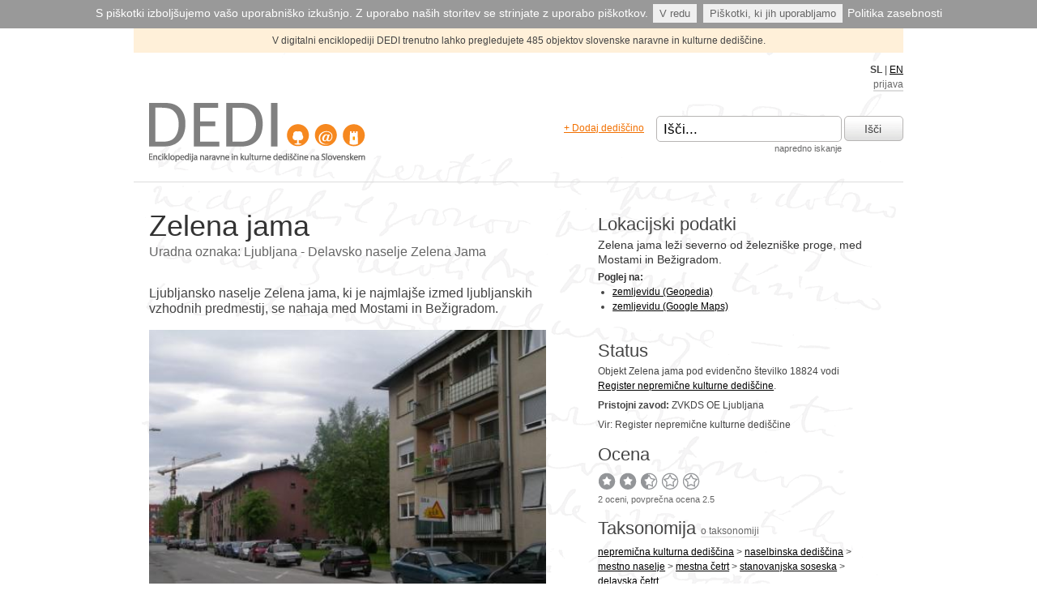

--- FILE ---
content_type: text/html;charset=utf-8
request_url: http://dedi.si/dediscina/235-zelena-jama
body_size: 10025
content:
<!DOCTYPE html PUBLIC "-//W3C//DTD XHTML 1.0 Transitional//EN" "http://www.w3.org/TR/xhtml1/DTD/xhtml1-transitional.dtd">
<html xmlns='http://www.w3.org/1999/xhtml'>
<head>
<meta content='text/html; charset=utf-8' http-equiv='Content-Type' />
<meta content='Digitalna enciklopedija slovenske naravne in kulturne dediščine.' name='description' />
<meta content='dediščina,naravna dediščina,kulturna dediščina,enciklopedija' name='keywords' />
<meta content='width=device-width, initial-scale=1.0' name='viewport' />
<link href='/favicon.ico' rel='shortcut icon' type='image/vnd.microsoft.icon' />
<link href='http://dedi.si/opensearch.xml' rel='search' title='DEDI' type='application/opensearchdescription+xml' />
<link href="http://dedi.si/stylesheets/compiled/screen.css?1556002381" media="screen, projection" rel="stylesheet" type="text/css" />
<link href="http://dedi.si/stylesheets/compiled/print.css?1544163641" media="print" rel="stylesheet" type="text/css" />
<!--[if lt IE 8]>
<link href="http://dedi.si/stylesheets/compiled/ie.css?1544163641" media="screen, projection" rel="stylesheet" type="text/css" />
<![endif]-->
<!--[if lte IE 6]>
<link href="http://dedi.si/stylesheets/compiled/ie6.css?1544163641" media="screen, projection" rel="stylesheet" type="text/css" />
<![endif]-->

<link href="http://dedi.si/kanali/komentarji?dediscina_id=235" rel="alternate" title="DEDI - Zelena jama - komentarji" type="application/atom+xml" />

<link rel='canonical' href='http://dedi.si/dediscina/235-zelena-jama' />
<script type='text/javascript'>
  //<![CDATA[
    var url_root = 'http://dedi.si';
  //]]>
</script>

<script src="http://ajax.googleapis.com/ajax/libs/jquery/1.9.0/jquery.min.js" type="text/javascript"></script>
<script type='text/javascript'>
  //<![CDATA[
    var jquery19 = $.noConflict(true);
  //]]>
</script>
<script src="http://ajax.googleapis.com/ajax/libs/jquery/1.3.2/jquery.min.js" type="text/javascript"></script>
<script src="https://storage.googleapis.com/google-code-archive-downloads/v2/code.google.com/forcdn/jquery.tools_1.1.2.js" type="text/javascript"></script>
<script src="http://dedi.si/assets/common.js?1553587122" type="text/javascript"></script>
<script src="http://dedi.si/assets/i18n.js?1546596812" type="text/javascript"></script>
<script src="http://dedi.si/assets/translations.js?1563860713" type="text/javascript"></script>
<script type='text/javascript'>
  //<![CDATA[
    I18n.defaultLocale = 'sl';
    I18n.locale = 'sl';
    I18n.fallbacks = true;
  //]]>
</script>

<script src="http://dedi.si/javascripts/application.addthis.js?1553684845" type="text/javascript"></script>
<script src="http://dedi.si/assets/dediscina_show.js?1563859641" type="text/javascript"></script>

<script type='text/javascript'>
  //<![CDATA[
    var _gaq = _gaq || [];
    _gaq.push(['_setAccount', 'UA-12849510-2']);
    _gaq.push(['_trackPageview']);
    (function() {
      var ga = document.createElement('script'); ga.type = 'text/javascript'; ga.async = true;
      ga.src = ('https:' == document.location.protocol ? 'https://ssl' : 'http://www') + '.google-analytics.com/ga.js';
      var s = document.getElementsByTagName('script')[0]; s.parentNode.insertBefore(ga, s);
    })();
  //]]>
</script>
<title>
Zelena jama - DEDI
</title>
</head>
<body>
<style type='text/css'>
.tab > fieldset {
  margin-top: 0 !important; }

.tabs {
  background: #f3f3f3;
  overflow: hidden; }

.tabs.with-big-padding {
  padding: 3px 0 0 26% !important; }

.tabs li {
  float: left;
  display: inline;
  font-size: 12px;
  padding: 4px 16px !important; }

.tabs li.selected {
  background: #fff;
  font-weight: bold; }

.tabs li.selected a {
  text-decoration: none; }

.tab:not(.selected) {
  clear: both;
  display: none; }
</style>
<style type='text/css'>
.ac_input-small {
  float: left !important;
  width: 17% !important; }

.ac_input-small:not(.first) {
  margin-left: 1.1% !important; }

.ac_input-small.second-row {
  margin-top: 5px !important; }
</style>
<style type='text/css'>
#kuki-opozorilo, #kuki-opozorilo a, #kuki-pojasnilo, #kuki-pojasnilo p, #kuki-pojasnilo span, #kuki-pojasnilo li, #kuki-pojasnilo ul, #kuki-pojasnilo a {
  margin: 0;
  padding: 0; }

#kuki-opozorilo {
  display: none;
  width: 100%;
  background: #999;
  color: white;
  font-size: 14px;
  font-family: Tahoma, Arial, sans-serif;
  padding: 7px 0 9px 0;
  text-align: center;
  text-shadow: none;
  line-height: 19px; }

#kuki-opozorilo a {
  text-decoration: none;
  cursor: pointer;
  color: white; }

#kuki-opozorilo a.kuki-gumb-se-vec:hover {
  text-decoration: underline;
  color: white;
  background: none; }

#kuki-opozorilo .kuki-gumb-ok, #kuki-opozorilo .kuki-gumb-vec {
  font-size: 13px;
  display: block-inline;
  padding: 4px 8px;
  margin: 0 2px;
  background: #efefef;
  color: #666; }

#kuki-opozorilo .kuki-gumb-ok:hover, #kuki-opozorilo .kuki-gumb-vec:hover {
  color: #333;
  text-decoration: none; }

#kuki-pojasnilo {
  display: none;
  width: 100%;
  background: #efefef;
  color: #333;
  font-size: 14px;
  font-family: Tahoma, Arial, sans-serif;
  padding: 10px;
  position: relative; }

#kuki-pojasnilo ul {
  width: 50%;
  text-align: left;
  margin: 0 25%;
  display: block;
  list-style-type: disc; }

#kuki-pojasnilo ul p {
  color: #737373;
  font-size: 14px; }

#kuki-pojasnilo ul li {
  margin: 8px 0 0 25px;
  background: 0;
  list-style-position: outside;
  display: list-item; }
</style>
<script type='text/javascript'>
  //<![CDATA[
    function getCookieValue(key)
    {
        currentcookie = document.cookie;
        if (currentcookie.length > 0)
        {
            firstidx = currentcookie.indexOf(key + "=");
            if (firstidx != -1)
            {
                firstidx = firstidx + key.length + 1;
                lastidx = currentcookie.indexOf(";",firstidx);
                if (lastidx == -1)
                {
                    lastidx = currentcookie.length;
                }
                return unescape(currentcookie.substring(firstidx, lastidx));
            }
        }
        return "";
    }       
        
    jQuery(document).ready(function() {
        
        if (getCookieValue("cookie-policy-persist-warning") != 'false') 
        {              
          jQuery("#kuki-opozorilo").show()
        
          jQuery("#kuki-opozorilo .kuki-gumb-vec").click(function() {
            jQuery("#kuki-pojasnilo").slideToggle('slow');
          });
          
          jQuery("#kuki-opozorilo .kuki-gumb-ok").click(function() {
            var time = new Date();
            time.setMonth(time.getMonth() + 1000);                                
            document.cookie="cookie-policy-persist-warning=false;path=/;" + "expires=" + time.toGMTString();
            jQuery("#kuki-opozorilo").slideUp('slow');
            jQuery("#kuki-pojasnilo").slideUp('slow');
          });
        }
        
    });
  //]]>
</script>
<div id='kuki-opozorilo'>
S piškotki izboljšujemo vašo uporabniško izkušnjo. Z uporabo naših storitev se strinjate z uporabo piškotkov.
<a class='kuki-gumb-ok'>V redu</a>
<a class='kuki-gumb-vec'>Piškotki, ki jih uporabljamo</a>
<a class='kuki-gumb-se-vec' href='http://dedi.si/info/projekt-dedi/politika-zasebnosti' target='_blank'>Politika zasebnosti</a>
</div>
<div id='kuki-pojasnilo'>
<ul>
<p>Piškotki, ki jih uporabljamo:</p>
<li>
<p>Google Analytics</p>
<span>Z namenom pridobivanja statistike o obiskanosti spletne strani.</span>
</li>
<li>
<p>Specifični</p>
<span>Specifični piškotki, ki so nujno potrebni za delovanje naše spletne strani.</span>
</li>
</ul>
</div>
<div class='dedigrid' id='header-wrapper'>
<div class='dedirow' id='header'>
<div id='banner'>V digitalni enciklopediji DEDI trenutno lahko pregledujete 485 objektov slovenske naravne in kulturne dediščine.</div>
<div id='locale-selector' style='text-align: right;'>
<strong>SL</strong>
|
<a href="/dediscina/235-zelena-jama?set_language=en">EN</a>
</div>
<div id='user-info'>
<a href="/uporabnik/prijava">prijava</a>
</div>
<div class='dedirow not-front'>
<div class='dedicol-5 dedi-col-12-sm' id='logo'>
<a href="/?set_language=sl" id="header-logo-link" title="Na domačo stran..."><img alt="DEDI - Digitalna Enciklopedija naravne in kulturne dediščine na Slovenskem" src="/images/logo.png?1544163640" /></a>
</div>
<div class='dedicol-7 dedi-col-12-sm no-horizontal-margin-lg' id='search-box'>
<form action='/isci' method='get'>
<div id='add-dediscina' style='display: inline-block; vertical-align: top;'>
<a href="/uporabnik/prijava">+ Dodaj dediščino</a>
</div>
<div style='display: inline-block;'>
<input id="q" name="q" tabindex="1" type="text" value="Išči..." />
<div id='advanced'><a href="/napredno-iskanje">napredno iskanje</a></div>
</div>
<button style='width: 73px;' type='submit'>Išči</button>
</form>
</div>
</div>
</div>
</div>
<div class='dedigrid' id='content-wrapper'>

<div id='content'>
<div class='dedirow' id='heritage-head'>
<div class='dedicol-7 dedicol-12-sm' id='visuals'>
<div id='title'>
<h1>Zelena jama</h1>
</div>
<div id='official-name'>
Uradna oznaka: Ljubljana - Delavsko naselje Zelena Jama
</div>
<div id='summary'>
Ljubljansko naselje Zelena jama, ki je najmlajše izmed ljubljanskih vzhodnih predmestij, se nahaja med Mostami in Bežigradom.
</div>
<div class='image-gallery' id='images'>
<div id='main-image'>
<a href="http://services.dedi.si/DEDIServer/res/media/image/875/MAXIMUM/700?1274098397" class="image-link" title="Stanovanjski bloki na Pokopališki ulici &copy; 2010, Eva Batista, vir: Osebni arhiv Eve Batista"><img alt="490x1200?1274098397" src="http://services.dedi.si/DEDIServer/res/media/image/875/MAXIMUM/490x1200?1274098397" /></a>
</div>
<div id='image-caption'>
Stanovanjski bloki na Pokopališki ulici &copy; 2010, Eva Batista, vir: Osebni arhiv Eve Batista
</div>
<h2>Dodatne slike</h2>
<div id='thumbs'>
<a href="http://services.dedi.si/DEDIServer/res/media/image/237/MAXIMUM/700?1274098398" class="image-link" title="Moderni stanovanjski bloki na Pokopališki ulici &copy; 2010, Eva Batista, vir: Osebni arhiv Eve Batista"><img alt="100?1274098398" src="http://services.dedi.si/DEDIServer/res/media/image/237/STRICT/100?1274098398" /></a>
<a href="http://services.dedi.si/DEDIServer/res/media/image/654/MAXIMUM/700?1274098398" class="image-link" title="Novogradnja &copy; 2010, Eva Batista, vir: Osebni arhiv Eve Batista"><img alt="100?1274098398" src="http://services.dedi.si/DEDIServer/res/media/image/654/STRICT/100?1274098398" /></a>
<a href="http://services.dedi.si/DEDIServer/res/media/image/1574/MAXIMUM/700?1274098398" class="image-link" title="Hiše ob Tovarniški ulici &copy; 2010, Eva Batista, vir: Osebni arhiv Eve Batista"><img alt="100?1274098398" src="http://services.dedi.si/DEDIServer/res/media/image/1574/STRICT/100?1274098398" /></a>
<a href="http://services.dedi.si/DEDIServer/res/media/image/1824/MAXIMUM/700?1274098399" class="image-link" title="Stanovanjski bloki ob Kavčičevi ulici &copy; 2010, Eva Batista, vir: Osebni arhiv Eve Batista"><img alt="100?1274098399" src="http://services.dedi.si/DEDIServer/res/media/image/1824/STRICT/100?1274098399" /></a>
<a href="http://services.dedi.si/DEDIServer/res/media/image/1731/MAXIMUM/700?1274098399" class="image-link" title="Kemična industrija Teol ob Kavčičevi ulici &copy; 2010, Eva Batista, vir: Osebni arhiv Eve Batista"><img alt="100?1274098399" src="http://services.dedi.si/DEDIServer/res/media/image/1731/STRICT/100?1274098399" /></a>
<a href="http://services.dedi.si/DEDIServer/res/media/image/613/MAXIMUM/700?1274098399" class="image-link" title="Strenia - strojni inženiring ob Kavčičevi ulici &copy; 2010, Eva Batista, vir: Osebni arhiv Eve Batista"><img alt="100?1274098399" src="http://services.dedi.si/DEDIServer/res/media/image/613/STRICT/100?1274098399" /></a>
<a href="http://services.dedi.si/DEDIServer/res/media/image/1466/MAXIMUM/700?1274098400" class="image-link" title="Silosi ob Kajuhovi cesti &copy; 2010, Eva Batista, vir: Osebni arhiv Eve Batista"><img alt="100?1274098400" src="http://services.dedi.si/DEDIServer/res/media/image/1466/STRICT/100?1274098400" /></a>
</div>
</div>
</div>
<div class='dedicol-5 dedicol-12-sm' id='sidebar'>
<div id='locations'>
<h2>Lokacijski podatki</h2>
<div class='location'>
<h4>Zelena jama leži severno od železniške proge, med Mostami in Bežigradom.</h4>
<div class='links'>
<h5>Poglej na:</h5>
<ul>
<li><a href="http://www.geopedia.si/GeopediaWidget.html?widgetId=28tGyGSP1E3K6g5Bv4Q5Pc6jLZIj0jkES2UlJVnZ0Emq10051u0jZS2iH11ccv9N3lL4HZ0Q62jLbC3985bMOIKY8t6Sl2EyqD15&amp;params=L6435_F235" class="geopedia" title="Poglej na zemljevidu...">zemljevidu (Geopedia)</a></li>
<li><a href="http://www.google.com/maps/place/46.0663,14.5322" target="_blank" title="Poglej na zemljevidu...">zemljevidu (Google Maps)</a></li>
</ul>
</div>
</div>
</div>
<div id='register'>
<h2>Status</h2>
<div class='pomen'>
<p class='register-info'>
Objekt Zelena jama pod evidenčno številko 18824 vodi <a href="http://giskd2s.situla.org/rkd/Opis.asp?Esd=18824" target="_blank">Register nepremične kulturne dediščine</a>.
</p>
<p><strong>Pristojni zavod:</strong> ZVKDS OE Ljubljana</p>

<p class='register-vir'>Vir: Register nepremične kulturne dediščine</p>
</div>
</div>
<div id='rating'>
<h2>Ocena</h2>
<div id='rating-stars'>
<div class='star-rating'>
<ul>
<li class='current-rating' style='width: 62.0px;'>
Povprečna ocena
2.5
</li>
<li>
<a class='star-1' title='1 od 5'>1</a>
<a class='star-2' title='2 od 5'>2</a>
<a class='star-3' title='3 od 5'>3</a>
<a class='star-4' title='4 od 5'>4</a>
<a class='star-5' title='5 od 5'>5</a>
</li>
</ul>
<div class='rating-info'>
2 oceni,
povprečna ocena
2.5
</div>
</div>

</div>
</div>
<div id='category'>
<h2>
Taksonomija
<span id='taxonomy-info'>
<a href="http://dedi.si/o-taksonomiji" target="_blank">o taksonomiji</a>
</span>
</h2>
<div class='categories'><div><a href="http://dedi.si/isci?tip=nepremicna">nepremična kulturna dediščina</a>&nbsp;&gt; <a href="http://dedi.si/isci?kat=nepremicna+89">naselbinska dediščina</a>&nbsp;&gt; <a href="http://dedi.si/isci?kat=nepremicna+89+90">mestno naselje</a>&nbsp;&gt; <a href="http://dedi.si/isci?kat=nepremicna+89+90+95">mestna četrt</a>&nbsp;&gt; <a href="http://dedi.si/isci?kat=nepremicna+89+90+95+96">stanovanjska soseska</a>&nbsp;&gt; <a href="http://dedi.si/isci?kat=nepremicna+89+90+95+96+97">delavska četrt</a></div></div>
</div>
<div id='tags'>
<h2>Ključne besede</h2>
<div class='keywords'><a href="http://dedi.si/dediscina/kljucne-besede/Zelena%20jama" rel="tag" title="Prikaži vse pod ključno besedo &quot;Zelena jama&quot;...">Zelena jama</a> <a href="http://dedi.si/dediscina/kljucne-besede/delavsko%20naselje" rel="tag" title="Prikaži vse pod ključno besedo &quot;delavsko naselje&quot;...">delavsko naselje</a> <a href="http://dedi.si/dediscina/kljucne-besede/%C5%BEelezni%C4%8Darska%20kolonija" rel="tag" title="Prikaži vse pod ključno besedo &quot;železničarska kolonija&quot;...">železničarska kolonija</a> <a href="http://dedi.si/dediscina/kljucne-besede/Moste" rel="tag" title="Prikaži vse pod ključno besedo &quot;Moste&quot;...">Moste</a> <a href="http://dedi.si/dediscina/kljucne-besede/Ljubljana" rel="tag" title="Prikaži vse pod ključno besedo &quot;Ljubljana&quot;...">Ljubljana</a></div>
</div>
<div id='dediscina-related'>
<h2>Poglejte si tudi</h2>
<ul>
<li><a href="http://dedi.si/dediscina/481-spominski-park-navje" title="Navje je ostanek nekdanjega mestnega pokopališča z grobovi številnih znamenitih osebnosti slovenske zgodovine. Po načrtih Jožeta Plečnika, Iva Spinčiča in Antona Lapa je preurejeno v spominski park.">Spominski park Navje</a></li>
<li><a href="http://dedi.si/dediscina/397-delavsko-naselje-gaberje" title="Delavsko naselje v severovzhodnem delu Celja je najbolj intenzivno raslo v prvi polovici 20. stoletja - sočasno z nastankom in razvojem industrije na Celjskem.">Delavsko naselje Gaberje</a></li>
<li><a href="http://dedi.si/dediscina/366-tovarna-koles-rog" title="Nekdanja usnjarna in tovarna koles Rog, ki velja za pomembnejši objekt industrijske arhitekturne dediščine zgodnjega 20. stoletja, danes ponuja prostore za kulturno dogajanje, kreativno izražanje in aktivistično delovanje.">Tovarna koles Rog</a></li>
<li><a href="http://dedi.si/dediscina/365-tobacna-tovarna" title="V obsežnem, paviljonsko zgrajenem tovarniškem poslopju ob Tržaški ulici v Ljubljani je do leta 2004 obratovala tobačna tovarna, ki je v začetku 20. stoletja veljala za največjo tovarno  v mestu.">Tobačna tovarna</a></li>
<li><a href="http://dedi.si/dediscina/355-stanjel" title="Vas Štanjel, ki se nahaja na severovzhodnem robu kraške planote, sestavljata stari del - Gornja vas, ki leži na pobočju griča Turn in novejši del - Dolnja vas, ki leži ob cesti Nova Gorica-Sežana.">Štanjel</a></li>
<li><a href="http://dedi.si/dediscina/335-zoisova-palaca-v-ljubljani" title="Mestna palača na Bregu v Ljubljani, domovanje barona Žige Zoisa.">Zoisova palača v Ljubljani</a></li>
<li><a href="http://dedi.si/dediscina/326-velenje" title="Velenjsko mestno jedro je nastalo po drugi svetovni vojni, ko je majhen rudarski kraj v Šaleški dolini pridobil status mesta in se razvil v središče pokrajine.">Velenje</a></li>
<li><a href="http://dedi.si/dediscina/241-smokvica" title="V slovenski Istri ob cesti Gračišče-Movraž v občini Koper leži vas Smokvica, ki ohranjanja značilnosti istrskega stavbarstva in gradi svojo prepoznavnost na simbolu, po katerem je dobila ime.">Smokvica</a></li>
<li><a href="http://dedi.si/dediscina/237-kostabona" title="Istrska vas z elipsastim tlorisom in reprezentančnimi stavbami, ki odkrivajo značilnosti istrskega stavbarstva, naseljena že v antičnem času, je od Kopra oddaljena 14 km in od sosednjih Šmarij 5 km.">Koštabona</a></li>
<li><a href="http://dedi.si/dediscina/209-gospodarsko-razstavisce" title="Več betonskih zgradb tvori značilen velesejemski kompleks v središču Ljubljane.">Gospodarsko razstavišče</a></li>
<li><a href="http://dedi.si/dediscina/50-kropa" title="Naselje Kropa je v ozki dolini ob potoku Kroparica, pod vzhodnim pobočjem Jelovice v občini Radovljica. V starejšem delu naselja so ohranjeni spomeniki  fužinarske arhitekture.">Kropa</a></li>
<li><a href="http://dedi.si/dediscina/25-nova-gorica" title="Nova Gorica je nastala po 2. svetovni vojni kot nadomestno mesto za z mejo ločeno Gorico/Gorizio, zasnovana pa je bila ob nekaj avenijah s široko razmeščenimi objekti v zelenju.">Nova Gorica</a></li>
</ul>
</div>
<div id='addthis-items'>
<h2>Deli z drugimi</h2>
<div class='addthis_toolbox addthis_default_style'>
<a class='addthis_button_gmail' title='Pošlji prek Gmail računa'></a>
<a class='addthis_button_email' title='Pošlji email'></a>
<a class='addthis_button_facebook' title='Pošlji na Facebook'></a>
<a class='addthis_button_twitter' title='Pošlji na Twitter'></a>
<a class='addthis_button_myspace' title='Pošlji na MySpace'></a>
<a class='addthis_button_netlog' title='Pošlji na Netlog'></a>
<a class='addthis_button_friendfeed' title='Pošlji na FriendFeed'></a>
<a class='addthis_button_live' title='Pošlji na Messenger'></a>
</div>
<script src="http://s7.addthis.com/js/250/addthis_widget.js#username=xa-4c6e12b8593dd5b4" type="text/javascript"></script>
</div>
</div>
</div>
<div class='dedirow' id='heritage-body'>
<div class='dedicol-12-sm' id='description'>
<h2>Opis</h2>
<p>Naselje Zelena jama, ki je najmlajše med vzhodnimi ljubljanskimi naselji, se razteza od današnjega podvoza na Šmartinski cesti proti vzhodu ob dolenjski železnici do Tovarniške ulice, na drugi strani pa ga proti Novim Jaršam zapira Pokopališka ulica. Na zahodu se razprostira Savsko naselje, na vzhodu so Moste in nakupovalno središče BTC, na severu pa je pokopališče Žale.</p>

<p>Prvotni razvoj naselja Zelena jama, ki je dobilo ime po veliki gramozni jami, sega v popotresno obdobje Ljubljane (1895–1910). V tem času je bilo značilno večje preseljevanje ljudi s podeželja v mesto zaradi povečane delovne ponudbe. Zelena jama je zrasla na t. i. Dolgih njivah vodmatskih kmetov, a je kljub širjenju zazidanih površin in živahnemu priseljevanju na mestno obrobje ostala do prve svetovne vojne in še čez razmeroma samotna. Med prvimi graditelji hiš so bili večinoma delavci – železničarji. Naselje se je hitro razvilo v železničarsko kolonijo, kmalu pa je zaradi tovarne kleja in kasneje še kemične in živilske tovarne Kolinska dobilo izrazito industrijski značaj. Prve hiše so zrasle na ulici Ob Zeleni jami in v Kavčičevi ulici. Notranji del naselja so sestavljale pritlične enostanovanjske hiše. Njihova zunanja oblika je bila preprosta, v tlorisu pravokotna in s prizidanim straniščem. Na hišo so bile pogosto naslonjene »šupe« – prostori za shranjevanje drv, žaganega lesa, listja, kmečkih orodij, naprav in strojev. Hiše so bile zidane, delno podkletene ali brez kleti. Strehe so bile krite z opeko. Zidovi so bili masivni, z dvodelnimi okni, vrata so v hišo vodila z dvoriščne strani. Nekaterim hišam so kasneje dozidali nadstropje. Notranja razporeditev prostorov se je pogosto menjavala. Največ je bilo enosobnih stanovanj, v katerih so živele cele družine. Večji del hiš je imel najemniška stanovanja. </p>

<p>Med vojnama se v naselju ni kaj dosti spremenilo, le v hišah so dozidali zasilna stanovanja za begunce. V nekaj desetletjih se je naselje izoblikovalo v specifično in trdno integrirano predmestno skupnost, za katero je bila značilna socialna enotnost prebivalstva in prostorska zaključenost naselja. Tudi Osvobodilna fronta je v naselju imela veliko podpore med stanovalci. Po drugi svetovni vojni je imelo v tem delu mesta društvo Vzajemnost svoj lokal, ki so ga ustanovili člani Zveze komunistov. V tem času so več kot polovico prirastka naselja predstavljali bloki, v katerih pa se je površina stanovanja znatno povečala. </p>

<p>V sodobnosti je Zelena jama deležna precej pozornosti zaradi novogradenj, ki so nastale in še nastajajo na tem območju. V Zeleni jami so turistično društvo, društvo upokojencev, gimnastično društvo, športno društvo in vrtec Zelena jama. </p>

<p>Družina Marjana Rožanca, slovenskega pisatelja, se je v naselje preselila leta 1934. Na Bezenškovi ulici je živel vse do leta 1960. Zelenojamsko »zamestje«, kot ga je sam imenoval, je zaznamovalo njegovo otroštvo in ga spremljajo celotno pisateljsko pot. V knjigi Zelena jama je zbral šest besedil, ki so povezana z idejo doma in podobo Zelene jame, kot je danes ni več mogoče najti.</p>

<p>Leta 1964 je etnolog Slavko Kremenšek pripravil doktorsko disertacijo z naslovom Ljubljansko naselje Zelena jama kot etnološki problem. Kasneje jo je izdal kot monografijo, ki predstavlja eno izmed prvih pomembnejših študij urbanega prostora in načina življenja mestnih prebivalcev v slovenski etnologiji.</p>

</div>
<div class='dedicol-12-sm' id='links'>
<h2>Spletne povezave</h2>
<ul>
<li><a href="http://www.td-zelenajama.org/" target="_blank">Turistično društvo Zelena jama - domača stran</a></li>
</ul>
</div>
<div class='dedicol-12-sm' id='references'>
<h2>Strokovne reference in viri</h2>
<ul>
<li>Kremenšek, S. 1970: Ljubljansko naselje Zelena jama kot etnološki problem. Ljubjjana: SAZU.  [COBISS-ID&nbsp;<a href="https://plus.cobiss.si/opac7/bib/1771009" target="_blank">1771009</a>]</li>
<li>Rožanc, M. 1993: Zelena jama. Ljubljana: Mihelač.  [COBISS-ID&nbsp;<a href="https://plus.cobiss.si/opac7/bib/33420288" target="_blank">33420288</a>]</li>
</ul>
</div>
<div class='dedicol-12-sm' id='authors'>
<h2>Avtor zapisa</h2>
<p>Eva Batista (Oddelek za Etnologijo in kulturno antropologijo, Filozofska fakulteta, Univerza v Ljubljani)</p>
</div>
<div class='dedicol-12-sm' id='citation'>
<h2>Predlog citata</h2>
<p>
Batista, E.
2010:
Zelena jama.
DEDI - digitalna enciklopedija naravne in kulturne dediščine na Slovenskem,
http://dedi.si/dediscina/235-zelena-jama.
</p>
</div>
</div>
<div id='gallery'>
<a class='prev'>Nazaj</a>
<a class='next'>Naprej</a>
<div class='info'></div>
<img alt="Gallery-loading" class="progress" src="http://dedi.si/images/gallery-loading.gif" />
</div>

<div id='video-player'>
<div id='player-screen'>
</div>
<div id='video-info'></div>
</div>

<div id='geopedia-overlay'>
<iframe height='650' width='850'></iframe>
</div>


</div>
</div>

<div class='dedigrid' id='footer-wrapper'>
<div class='dedirow' id='footer'>
<div id='copyright'>&copy; 2026</div>
<div id='project-info'>
<div class='dedicol-3 dedicol-6-sm'>
<h4>Spletna učilnica</h4>
<ul>
<li><a href="http://www.dedi.si/info/spletna-ucilnica/o-spletni-ucilnici" title="Za potrebe demonstracije digitalne enciklopedije smo oblikovali spletno učilnico  z učnimi lekcijami. Cilj spletne učilnice je uporabnike učiti spoznavanja in soustvarjanja dediščine ter možnosti uporabe digitalne enciklopedije DEDI.
">O spletni učilnici</a></li>
<li><a href="http://www.dedi.si/info/spletna-ucilnica/naucimo-se-iskati" title="Enciklopedija DEDI omogoča različne načine iskanja po naravni in kulturni dediščini na Slovenskem. 
">Naučimo se iskati</a></li>
<li><a href="http://www.dedi.si/info/spletna-ucilnica/ucne-lekcije" title="DEDI vam odpira veliko različnih možnosti za spoznavanje in soustvarjanje dediščine.  Za vas smo pripravili nekaj zanimivih učnih lekcij s področja biologije, geografije, zgodovine in drugih znanstvenih ved.">Učne lekcije</a></li>
<li><a href="http://www.dedi.si/info/spletna-ucilnica/ucimo-se-skupaj" title="Za potrebe demonstracije in učenja smo oblikovali spletno učilnico, s katero želimo uporabnike opozoriti na nekatere možnosti uporabe digitalne enciklopedije DEDI. Hkrati jih želimo tudi spodbuditi k povezovanju naravne in kulturne dediščine z vsebino šolskih predmetov, kot so geografija, zgodovina, biologija in drugih predmetov.  Da bi mlade spodbudili k čim pogostejši uporabi digitalne enciklopedije smo oblikovali kvize, spletne konference in projektno knjigo. Oblikovali smo mrežo pilotnih šol, ki sodeluje pri poskusni implementaciji digitalne enciklopedije DEDI v vzgojno-izobraževalne procese. 
">Učimo se skupaj</a></li>
<li><a href="http://www.dedi.si/info/spletna-ucilnica/moja-ekspedicija" title="Aplikacija Moja ekspedicija uporabnikom omogočala lasten, kreativen pristop k iskanju in povezovanju vsebin enciklopedije DEDI. Vsakdo lahko ustvari svojo lastno ekspedicijo, lahko pa si ogledate tudi že ustvarjene ekspedicije drugih uporabnikov aplikacije.">Moja ekspedicija</a></li>
<li><a href="http://www.dedi.si/info/spletna-ucilnica/dedi-ucitelj" title="Pogostost uporabe digitalne enciklopedije DEDI v vzgojno-izobraževalnem procesu je v veliki meri odvisna od učitelja. Ustvarjalci enciklopedije si želimo, da bi bila enciklopedija resnično uporabna in uporabljana, zato  smo za učitelje pripravili priročnik za uporabo enciklopedije DEDI. Organiziramo pa tudi usposabljanja za učitelje, ki želijo več izvedeti o enciklopediji DEDI.
">DEDI-učitelj</a></li>
</ul>
</div>
<div class='dedicol-3 dedicol-6-sm'>
<h4>Medijsko središče</h4>
<ul>
<li><a href="http://www.dedi.si/info/novice/aktualno" title="Stopi  v korak z DEDI. Preberi si novičke. Vzame ti dve minutki.">Novice in obvestila</a></li>
<li><a href="http://www.dedi.si/info/novice/koledar_dogodkov" title="Oglejte si, kako napreduje zgodba DEDI v času.">Koledar dogodkov</a></li>
<li><a href="http://www.dedi.si/info/novice/promocijska-gradiva" title="V medijskem središču smo pripravili izbor uporabnih gradiv in informacij o projektu  DEDI. Na spletnih straneh www.dedi.si boste našli aktualna sporočila za medije. Tu na enem mestu najdete izbor osnovnih podatkov o projektu, povezave na naše publikacije ter skupek elementov celostne grafične podobe projekta DEDI.">Promocijska gradiva</a></li>
<li><a href="http://www.dedi.si/info/novice/fotogalerije" title="Oglejte si, kaj vse skriva Slovenija in kaj vse je potrebno ohranjati.">Fotogalerije</a></li>
<li><a href="http://www.dedi.si/info/novice/kontakt" title="">Kontakt</a></li>
</ul>
</div>
<div class='dedicol-3 dedicol-6-sm'>
<h4>Projekt DEDI</h4>
<ul>
<li><a href="http://www.dedi.si/info/projekt-dedi/cilji-projekta" title="V času trajanja projekta DEDI bomo javnosti pokazali zmogljivosti digitalne enciklopedije DEDI.">Cilji projekta</a></li>
<li><a href="http://www.dedi.si/info/projekt-dedi/zgodovina-projekta" title="Kratka zgodovina projekta Digitalne Enciklopedije naravne in kulturne dediščine - DEDI.">Zgodovina projekta</a></li>
<li><a href="http://www.dedi.si/info/projekt-dedi/predstavitev-projekta" title="Kratka predstavitev digitalne enciklopedije dediščine - DEDI.">Predstavitev projekta</a></li>
<li><a href="http://www.dedi.si/info/projekt-dedi/politika-zasebnosti" title="v veljavi od 19. 6. 2019">Politika zasebnosti</a></li>
<li><a href="http://www.dedi.si/info/projekt-dedi/android-aplikacija-dedi" title="">Android aplikacija DEDI</a></li>
</ul>
</div>
<div class='dedicol-3 dedicol-6-sm'>
<h4>Sodelavci in partnerji</h4>
<ul>
<li><a href="http://www.dedi.si/info/sodelavci-in-partnerji/partnerji" title="Predstavitev vseh partnerjev na projektu.">Partnerji</a></li>
<li><a href="http://www.dedi.si/info/sodelavci-in-partnerji/sodelujte-z-nami" title="Vse ki vas zanima sodelovanje vabimo, da se nam pridružite.">Sodelujte z nami</a></li>
<li><a href="http://www.dedi.si/info/sodelavci-in-partnerji/kolofon" title="Osebna izkaznica digitalne enciklopedije.">Kolofon</a></li>
<li><a href="http://www.dedi.si/info/sodelavci-in-partnerji/sodelavci" title="Na projektu DEDI deluje 116 strokovnjakov z 8 različnih ustanov in podjetij v Sloveniji.">Sodelavci</a></li>
<li><a href="http://www.dedi.si/info/sodelavci-in-partnerji/posebna-zahvala" title="Zahvala izr. prof. dr. Draganu Božiču in dr. Dragu Kladniku.">Posebna zahvala</a></li>
</ul>
</div>

</div>
<div id='partner-logos'>
<div class='dedicol-6-sm' id='eu-nalozba'>
<a href="/info/novice/aktualno/sodelavci-in-partnerji/partnerji" title="Evropski sklad za regionalni razvoj"><img alt="Nalozba" src="/images/nalozba.png?1544163640" /></a>
</div>
<div class='dedicol-6-sm' id='mvzt'>
<a href="/info/novice/aktualno/sodelavci-in-partnerji/partnerji" title="Ministrstvo za visoko šolstvo, znanost in tehnologijo"><img alt="Mvzt" src="/images/mvzt.png?1544163640" /></a>
</div>
</div>
</div>
</div>
</body>
</html>


--- FILE ---
content_type: text/javascript
request_url: http://dedi.si/assets/common.js?1553587122
body_size: 38742
content:
jQuery.ui||function(o){var n=o.fn.remove,e=o.browser.mozilla&&parseFloat(o.browser.version)<1.9;if(o.ui={version:"1.7.3",plugin:{add:function(e,t,n){var i=o.ui[e].prototype;for(var r in n)i.plugins[r]=i.plugins[r]||[],i.plugins[r].push([t,n[r]])},call:function(e,t,n){var i=e.plugins[t];if(i&&e.element[0].parentNode)for(var r=0;r<i.length;r++)e.options[i[r][0]]&&i[r][1].apply(e.element,n)}},contains:function(e,t){return document.compareDocumentPosition?16&e.compareDocumentPosition(t):e!==t&&e.contains(t)},hasScroll:function(e,t){if("hidden"==o(e).css("overflow"))return!1;var n,i=t&&"left"==t?"scrollLeft":"scrollTop";return 0<e[i]||(e[i]=1,n=0<e[i],e[i]=0,n)},isOverAxis:function(e,t,n){return t<e&&e<t+n},isOver:function(e,t,n,i,r,s){return o.ui.isOverAxis(e,n,r)&&o.ui.isOverAxis(t,i,s)},keyCode:{BACKSPACE:8,CAPS_LOCK:20,COMMA:188,CONTROL:17,DELETE:46,DOWN:40,END:35,ENTER:13,ESCAPE:27,HOME:36,INSERT:45,LEFT:37,NUMPAD_ADD:107,NUMPAD_DECIMAL:110,NUMPAD_DIVIDE:111,NUMPAD_ENTER:108,NUMPAD_MULTIPLY:106,NUMPAD_SUBTRACT:109,PAGE_DOWN:34,PAGE_UP:33,PERIOD:190,RIGHT:39,SHIFT:16,SPACE:32,TAB:9,UP:38}},e){var r=o.attr,t=o.fn.removeAttr,s="http://www.w3.org/2005/07/aaa",a=/^aria-/,u=/^wairole:/;o.attr=function(e,t,n){var i=void 0!==n;return"role"==t?i?r.call(this,e,t,"wairole:"+n):(r.apply(this,arguments)||"").replace(u,""):a.test(t)?i?e.setAttributeNS(s,t.replace(a,"aaa:"),n):r.call(this,e,t.replace(a,"aaa:")):r.apply(this,arguments)},o.fn.removeAttr=function(e){return a.test(e)?this.each(function(){this.removeAttributeNS(s,e.replace(a,""))}):t.call(this,e)}}o.fn.extend({remove:function(e,t){return this.each(function(){return t||e&&!o.filter(e,[this]).length||o("*",this).add(this).each(function(){o(this).triggerHandler("remove")}),n.call(o(this),e,t)})},enableSelection:function(){return this.attr("unselectable","off").css("MozUserSelect","").unbind("selectstart.ui")},disableSelection:function(){return this.attr("unselectable","on").css("MozUserSelect","none").bind("selectstart.ui",function(){return!1})},scrollParent:function(){var e;return e=o.browser.msie&&/(static|relative)/.test(this.css("position"))||/absolute/.test(this.css("position"))?this.parents().filter(function(){return/(relative|absolute|fixed)/.test(o.curCSS(this,"position",1))&&/(auto|scroll)/.test(o.curCSS(this,"overflow",1)+o.curCSS(this,"overflow-y",1)+o.curCSS(this,"overflow-x",1))}).eq(0):this.parents().filter(function(){return/(auto|scroll)/.test(o.curCSS(this,"overflow",1)+o.curCSS(this,"overflow-y",1)+o.curCSS(this,"overflow-x",1))}).eq(0),/fixed/.test(this.css("position"))||!e.length?o(document):e}}),o.extend(o.expr[":"],{data:function(e,t,n){return!!o.data(e,n[3])},focusable:function(e){var t=e.nodeName.toLowerCase(),n=o.attr(e,"tabindex");return(/input|select|textarea|button|object/.test(t)?!e.disabled:("a"==t||"area"==t)&&e.href||!isNaN(n))&&!o(e)["area"==t?"parents":"closest"](":hidden").length},tabbable:function(e){var t=o.attr(e,"tabindex");return(isNaN(t)||0<=t)&&o(e).is(":focusable")}}),o.widget=function(s,e){var a=s.split(".")[0];s=s.split(".")[1],o.fn[s]=function(t){var n="string"==typeof t,i=Array.prototype.slice.call(arguments,1);if(n&&"_"==t.substring(0,1))return this;if(n&&function(n,i,e,t){function r(e){var t=o[n][i][e]||[];return"string"==typeof t?t.split(/,?\s+/):t}var s=r("getter");return 1==t.length&&"string"==typeof t[0]&&(s=s.concat(r("getterSetter"))),-1!=o.inArray(e,s)}(a,s,t,i)){var e=o.data(this[0],s);return e?e[t].apply(e,i):void 0}return this.each(function(){var e=o.data(this,s);!e&&!n&&o.data(this,s,new o[a][s](this,t))._init(),e&&n&&o.isFunction(e[t])&&e[t].apply(e,i)})},o[a]=o[a]||{},o[a][s]=function(i,e){var r=this;this.namespace=a,this.widgetName=s,this.widgetEventPrefix=o[a][s].eventPrefix||s,this.widgetBaseClass=a+"-"+s,this.options=o.extend({},o.widget.defaults,o[a][s].defaults,o.metadata&&o.metadata.get(i)[s],e),this.element=o(i).bind("setData."+s,function(e,t,n){if(e.target==i)return r._setData(t,n)}).bind("getData."+s,function(e,t){if(e.target==i)return r._getData(t)}).bind("remove",function(){return r.destroy()})},o[a][s].prototype=o.extend({},o.widget.prototype,e),o[a][s].getterSetter="option"},o.widget.prototype={_init:function(){},destroy:function(){this.element.removeData(this.widgetName).removeClass(this.widgetBaseClass+"-disabled "+this.namespace+"-state-disabled").removeAttr("aria-disabled")},option:function(e,t){var n=e,i=this;if("string"==typeof e){if(void 0===t)return this._getData(e);(n={})[e]=t}o.each(n,function(e,t){i._setData(e,t)})},_getData:function(e){return this.options[e]},_setData:function(e,t){this.options[e]=t,"disabled"==e&&this.element[t?"addClass":"removeClass"](this.widgetBaseClass+"-disabled "+this.namespace+"-state-disabled").attr("aria-disabled",t)},enable:function(){this._setData("disabled",!1)},disable:function(){this._setData("disabled",!0)},_trigger:function(e,t,n){var i=this.options[e],r=e==this.widgetEventPrefix?e:this.widgetEventPrefix+e;if((t=o.Event(t)).type=r,t.originalEvent)for(var s,a=o.event.props.length;a;)t[s=o.event.props[--a]]=t.originalEvent[s];return this.element.trigger(t,n),!(o.isFunction(i)&&!1===i.call(this.element[0],t,n)||t.isDefaultPrevented())}},o.widget.defaults={disabled:!1},o.ui.mouse={_mouseInit:function(){var t=this;this.element.bind("mousedown."+this.widgetName,function(e){return t._mouseDown(e)}).bind("click."+this.widgetName,function(e){if(t._preventClickEvent)return t._preventClickEvent=!1,e.stopImmediatePropagation(),!1}),o.browser.msie&&(this._mouseUnselectable=this.element.attr("unselectable"),this.element.attr("unselectable","on")),this.started=!1},_mouseDestroy:function(){this.element.unbind("."+this.widgetName),o.browser.msie&&this.element.attr("unselectable",this._mouseUnselectable)},_mouseDown:function(e){if(e.originalEvent=e.originalEvent||{},!e.originalEvent.mouseHandled){this._mouseStarted&&this._mouseUp(e),this._mouseDownEvent=e;var t=this,n=1==e.which,i="string"==typeof this.options.cancel&&o(e.target).parents().add(e.target).filter(this.options.cancel).length;return!(n&&!i&&this._mouseCapture(e))||(this.mouseDelayMet=!this.options.delay,this.mouseDelayMet||(this._mouseDelayTimer=setTimeout(function(){t.mouseDelayMet=!0},this.options.delay)),this._mouseDistanceMet(e)&&this._mouseDelayMet(e)&&(this._mouseStarted=!1!==this._mouseStart(e),!this._mouseStarted)?(e.preventDefault(),!0):(this._mouseMoveDelegate=function(e){return t._mouseMove(e)},this._mouseUpDelegate=function(e){return t._mouseUp(e)},o(document).bind("mousemove."+this.widgetName,this._mouseMoveDelegate).bind("mouseup."+this.widgetName,this._mouseUpDelegate),o.browser.safari||e.preventDefault(),e.originalEvent.mouseHandled=!0))}},_mouseMove:function(e){return o.browser.msie&&!e.button?this._mouseUp(e):this._mouseStarted?(this._mouseDrag(e),e.preventDefault()):(this._mouseDistanceMet(e)&&this._mouseDelayMet(e)&&(this._mouseStarted=!1!==this._mouseStart(this._mouseDownEvent,e),this._mouseStarted?this._mouseDrag(e):this._mouseUp(e)),!this._mouseStarted)},_mouseUp:function(e){return o(document).unbind("mousemove."+this.widgetName,this._mouseMoveDelegate).unbind("mouseup."+this.widgetName,this._mouseUpDelegate),this._mouseStarted&&(this._mouseStarted=!1,this._preventClickEvent=e.target==this._mouseDownEvent.target,this._mouseStop(e)),!1},_mouseDistanceMet:function(e){return Math.max(Math.abs(this._mouseDownEvent.pageX-e.pageX),Math.abs(this._mouseDownEvent.pageY-e.pageY))>=this.options.distance},_mouseDelayMet:function(e){return this.mouseDelayMet},_mouseStart:function(e){},_mouseDrag:function(e){},_mouseStop:function(e){},_mouseCapture:function(e){return!0}},o.ui.mouse.defaults={cancel:null,distance:1,delay:0}}(jQuery),jQuery.effects||function(c){function e(e,t){var n=e[1]&&e[1].constructor==Object?e[1]:{};t&&(n.mode=t);var i=e[1]&&e[1].constructor!=Object?e[1]:n.duration?n.duration:e[2];i=c.fx.off?0:"number"==typeof i?i:c.fx.speeds[i]||c.fx.speeds._default;var r=n.callback||c.isFunction(e[1])&&e[1]||c.isFunction(e[2])&&e[2]||c.isFunction(e[3])&&e[3];return[e[0],n,i,r]}function i(e){var t;return e&&e.constructor==Array&&3==e.length?e:(t=/rgb\(\s*([0-9]{1,3})\s*,\s*([0-9]{1,3})\s*,\s*([0-9]{1,3})\s*\)/.exec(e))?[parseInt(t[1],10),parseInt(t[2],10),parseInt(t[3],10)]:(t=/rgb\(\s*([0-9]+(?:\.[0-9]+)?)\%\s*,\s*([0-9]+(?:\.[0-9]+)?)\%\s*,\s*([0-9]+(?:\.[0-9]+)?)\%\s*\)/.exec(e))?[2.55*parseFloat(t[1]),2.55*parseFloat(t[2]),2.55*parseFloat(t[3])]:(t=/#([a-fA-F0-9]{2})([a-fA-F0-9]{2})([a-fA-F0-9]{2})/.exec(e))?[parseInt(t[1],16),parseInt(t[2],16),parseInt(t[3],16)]:(t=/#([a-fA-F0-9])([a-fA-F0-9])([a-fA-F0-9])/.exec(e))?[parseInt(t[1]+t[1],16),parseInt(t[2]+t[2],16),parseInt(t[3]+t[3],16)]:(t=/rgba\(0, 0, 0, 0\)/.exec(e))?n.transparent:n[c.trim(e).toLowerCase()]}c.effects={version:"1.7.3",save:function(e,t){for(var n=0;n<t.length;n++)null!==t[n]&&e.data("ec.storage."+t[n],e[0].style[t[n]])},restore:function(e,t){for(var n=0;n<t.length;n++)null!==t[n]&&e.css(t[n],e.data("ec.storage."+t[n]))},setMode:function(e,t){return"toggle"==t&&(t=e.is(":hidden")?"show":"hide"),t},getBaseline:function(e,t){var n,i;switch(e[0]){case"top":n=0;break;case"middle":n=.5;break;case"bottom":n=1;break;default:n=e[0]/t.height}switch(e[1]){case"left":i=0;break;case"center":i=.5;break;case"right":i=1;break;default:i=e[1]/t.width}return{x:i,y:n}},createWrapper:function(e){if(e.parent().is(".ui-effects-wrapper"))return e.parent();var t={width:e.outerWidth(!0),height:e.outerHeight(!0),float:e.css("float")};e.wrap('<div class="ui-effects-wrapper" style="font-size:100%;background:transparent;border:none;margin:0;padding:0"></div>');var n=e.parent();if("static"==e.css("position"))n.css({position:"relative"}),e.css({position:"relative"});else{var i=e.css("top");isNaN(parseInt(i,10))&&(i="auto");var r=e.css("left");isNaN(parseInt(r,10))&&(r="auto"),n.css({position:e.css("position"),top:i,left:r,zIndex:e.css("z-index")}).show(),e.css({position:"relative",top:0,left:0})}return n.css(t),n},removeWrapper:function(e){return e.parent().is(".ui-effects-wrapper")?e.parent().replaceWith(e):e},setTransition:function(n,e,i,r){return r=r||{},c.each(e,function(e,t){unit=n.cssUnit(t),0<unit[0]&&(r[t]=unit[0]*i+unit[1])}),r},animateClass:function(a,o,e,t){var u="function"==typeof e?e:t||null,l="string"==typeof e?e:null;return this.each(function(){var e={},t=c(this),n=t.attr("style")||"";"object"==typeof n&&(n=n.cssText),a.toggle&&(t.hasClass(a.toggle)?a.remove=a.toggle:a.add=a.toggle);var i=c.extend({},document.defaultView?document.defaultView.getComputedStyle(this,null):this.currentStyle);a.add&&t.addClass(a.add),a.remove&&t.removeClass(a.remove);var r=c.extend({},document.defaultView?document.defaultView.getComputedStyle(this,null):this.currentStyle);for(var s in a.add&&t.removeClass(a.add),a.remove&&t.addClass(a.remove),r)"function"==typeof r[s]||!r[s]||-1!=s.indexOf("Moz")||-1!=s.indexOf("length")||r[s]==i[s]||!s.match(/color/i)&&(s.match(/color/i)||isNaN(parseInt(r[s],10)))||"static"==i.position&&("static"!=i.position||s.match(/left|top|bottom|right/))||(e[s]=r[s]);t.animate(e,o,l,function(){"object"==typeof c(this).attr("style")?(c(this).attr("style").cssText="",c(this).attr("style").cssText=n):c(this).attr("style",n),a.add&&c(this).addClass(a.add),a.remove&&c(this).removeClass(a.remove),u&&u.apply(this,arguments)})})}},c.fn.extend({_show:c.fn.show,_hide:c.fn.hide,__toggle:c.fn.toggle,_addClass:c.fn.addClass,_removeClass:c.fn.removeClass,_toggleClass:c.fn.toggleClass,effect:function(e,t,n,i){return c.effects[e]?c.effects[e].call(this,{method:e,options:t||{},duration:n,callback:i}):null},show:function(){return!arguments[0]||arguments[0].constructor==Number||/(slow|normal|fast)/.test(arguments[0])?this._show.apply(this,arguments):this.effect.apply(this,e(arguments,"show"))},hide:function(){return!arguments[0]||arguments[0].constructor==Number||/(slow|normal|fast)/.test(arguments[0])?this._hide.apply(this,arguments):this.effect.apply(this,e(arguments,"hide"))},toggle:function(){return!arguments[0]||arguments[0].constructor==Number||/(slow|normal|fast)/.test(arguments[0])||c.isFunction(arguments[0])||"boolean"==typeof arguments[0]?this.__toggle.apply(this,arguments):this.effect.apply(this,e(arguments,"toggle"))},addClass:function(e,t,n,i){return t?c.effects.animateClass.apply(this,[{add:e},t,n,i]):this._addClass(e)},removeClass:function(e,t,n,i){return t?c.effects.animateClass.apply(this,[{remove:e},t,n,i]):this._removeClass(e)},toggleClass:function(e,t,n,i){return"boolean"!=typeof t&&t?c.effects.animateClass.apply(this,[{toggle:e},t,n,i]):this._toggleClass(e,t)},morph:function(e,t,n,i,r){return c.effects.animateClass.apply(this,[{add:t,remove:e},n,i,r])},switchClass:function(){return this.morph.apply(this,arguments)},cssUnit:function(e){var n=this.css(e),i=[];return c.each(["em","px","%","pt"],function(e,t){0<n.indexOf(t)&&(i=[parseFloat(n),t])}),i}}),c.each(["backgroundColor","borderBottomColor","borderLeftColor","borderRightColor","borderTopColor","color","outlineColor"],function(e,t){c.fx.step[t]=function(e){0==e.state&&(e.start=function(e,t){var n;do{if(""!=(n=c.curCSS(e,t))&&"transparent"!=n||c.nodeName(e,"body"))break;t="backgroundColor"}while(e=e.parentNode);return i(n)}(e.elem,t),e.end=i(e.end)),e.elem.style[t]="rgb("+[Math.max(Math.min(parseInt(e.pos*(e.end[0]-e.start[0])+e.start[0],10),255),0),Math.max(Math.min(parseInt(e.pos*(e.end[1]-e.start[1])+e.start[1],10),255),0),Math.max(Math.min(parseInt(e.pos*(e.end[2]-e.start[2])+e.start[2],10),255),0)].join(",")+")"}});var n={aqua:[0,255,255],azure:[240,255,255],beige:[245,245,220],black:[0,0,0],blue:[0,0,255],brown:[165,42,42],cyan:[0,255,255],darkblue:[0,0,139],darkcyan:[0,139,139],darkgrey:[169,169,169],darkgreen:[0,100,0],darkkhaki:[189,183,107],darkmagenta:[139,0,139],darkolivegreen:[85,107,47],darkorange:[255,140,0],darkorchid:[153,50,204],darkred:[139,0,0],darksalmon:[233,150,122],darkviolet:[148,0,211],fuchsia:[255,0,255],gold:[255,215,0],green:[0,128,0],indigo:[75,0,130],khaki:[240,230,140],lightblue:[173,216,230],lightcyan:[224,255,255],lightgreen:[144,238,144],lightgrey:[211,211,211],lightpink:[255,182,193],lightyellow:[255,255,224],lime:[0,255,0],magenta:[255,0,255],maroon:[128,0,0],navy:[0,0,128],olive:[128,128,0],orange:[255,165,0],pink:[255,192,203],purple:[128,0,128],violet:[128,0,128],red:[255,0,0],silver:[192,192,192],white:[255,255,255],yellow:[255,255,0],transparent:[255,255,255]};c.easing.jswing=c.easing.swing,c.extend(c.easing,{def:"easeOutQuad",swing:function(e,t,n,i,r){return c.easing[c.easing.def](e,t,n,i,r)},easeInQuad:function(e,t,n,i,r){return i*(t/=r)*t+n},easeOutQuad:function(e,t,n,i,r){return-i*(t/=r)*(t-2)+n},easeInOutQuad:function(e,t,n,i,r){return(t/=r/2)<1?i/2*t*t+n:-i/2*(--t*(t-2)-1)+n},easeInCubic:function(e,t,n,i,r){return i*(t/=r)*t*t+n},easeOutCubic:function(e,t,n,i,r){return i*((t=t/r-1)*t*t+1)+n},easeInOutCubic:function(e,t,n,i,r){return(t/=r/2)<1?i/2*t*t*t+n:i/2*((t-=2)*t*t+2)+n},easeInQuart:function(e,t,n,i,r){return i*(t/=r)*t*t*t+n},easeOutQuart:function(e,t,n,i,r){return-i*((t=t/r-1)*t*t*t-1)+n},easeInOutQuart:function(e,t,n,i,r){return(t/=r/2)<1?i/2*t*t*t*t+n:-i/2*((t-=2)*t*t*t-2)+n},easeInQuint:function(e,t,n,i,r){return i*(t/=r)*t*t*t*t+n},easeOutQuint:function(e,t,n,i,r){return i*((t=t/r-1)*t*t*t*t+1)+n},easeInOutQuint:function(e,t,n,i,r){return(t/=r/2)<1?i/2*t*t*t*t*t+n:i/2*((t-=2)*t*t*t*t+2)+n},easeInSine:function(e,t,n,i,r){return-i*Math.cos(t/r*(Math.PI/2))+i+n},easeOutSine:function(e,t,n,i,r){return i*Math.sin(t/r*(Math.PI/2))+n},easeInOutSine:function(e,t,n,i,r){return-i/2*(Math.cos(Math.PI*t/r)-1)+n},easeInExpo:function(e,t,n,i,r){return 0==t?n:i*Math.pow(2,10*(t/r-1))+n},easeOutExpo:function(e,t,n,i,r){return t==r?n+i:i*(1-Math.pow(2,-10*t/r))+n},easeInOutExpo:function(e,t,n,i,r){return 0==t?n:t==r?n+i:(t/=r/2)<1?i/2*Math.pow(2,10*(t-1))+n:i/2*(2-Math.pow(2,-10*--t))+n},easeInCirc:function(e,t,n,i,r){return-i*(Math.sqrt(1-(t/=r)*t)-1)+n},easeOutCirc:function(e,t,n,i,r){return i*Math.sqrt(1-(t=t/r-1)*t)+n},easeInOutCirc:function(e,t,n,i,r){return(t/=r/2)<1?-i/2*(Math.sqrt(1-t*t)-1)+n:i/2*(Math.sqrt(1-(t-=2)*t)+1)+n},easeInElastic:function(e,t,n,i,r){var s=1.70158,a=0,o=i;if(0==t)return n;if(1==(t/=r))return n+i;if(a||(a=.3*r),o<Math.abs(i)){o=i;s=a/4}else s=a/(2*Math.PI)*Math.asin(i/o);return-o*Math.pow(2,10*(t-=1))*Math.sin((t*r-s)*(2*Math.PI)/a)+n},easeOutElastic:function(e,t,n,i,r){var s=1.70158,a=0,o=i;if(0==t)return n;if(1==(t/=r))return n+i;if(a||(a=.3*r),o<Math.abs(i)){o=i;s=a/4}else s=a/(2*Math.PI)*Math.asin(i/o);return o*Math.pow(2,-10*t)*Math.sin((t*r-s)*(2*Math.PI)/a)+i+n},easeInOutElastic:function(e,t,n,i,r){var s=1.70158,a=0,o=i;if(0==t)return n;if(2==(t/=r/2))return n+i;if(a||(a=r*(.3*1.5)),o<Math.abs(i)){o=i;s=a/4}else s=a/(2*Math.PI)*Math.asin(i/o);return t<1?o*Math.pow(2,10*(t-=1))*Math.sin((t*r-s)*(2*Math.PI)/a)*-.5+n:o*Math.pow(2,-10*(t-=1))*Math.sin((t*r-s)*(2*Math.PI)/a)*.5+i+n},easeInBack:function(e,t,n,i,r,s){return null==s&&(s=1.70158),i*(t/=r)*t*((s+1)*t-s)+n},easeOutBack:function(e,t,n,i,r,s){return null==s&&(s=1.70158),i*((t=t/r-1)*t*((s+1)*t+s)+1)+n},easeInOutBack:function(e,t,n,i,r,s){return null==s&&(s=1.70158),(t/=r/2)<1?i/2*(t*t*((1+(s*=1.525))*t-s))+n:i/2*((t-=2)*t*((1+(s*=1.525))*t+s)+2)+n},easeInBounce:function(e,t,n,i,r){return i-c.easing.easeOutBounce(e,r-t,0,i,r)+n},easeOutBounce:function(e,t,n,i,r){return(t/=r)<1/2.75?i*(7.5625*t*t)+n:t<2/2.75?i*(7.5625*(t-=1.5/2.75)*t+.75)+n:t<2.5/2.75?i*(7.5625*(t-=2.25/2.75)*t+.9375)+n:i*(7.5625*(t-=2.625/2.75)*t+.984375)+n},easeInOutBounce:function(e,t,n,i,r){return t<r/2?.5*c.easing.easeInBounce(e,2*t,0,i,r)+n:.5*c.easing.easeOutBounce(e,2*t-r,0,i,r)+.5*i+n}})}(jQuery),function(o){o.effects.highlight=function(a){return this.queue(function(){var e=o(this),t=["backgroundImage","backgroundColor","opacity"],n=o.effects.setMode(e,a.options.mode||"show"),i=a.options.color||"#ffff99",r=e.css("backgroundColor");o.effects.save(e,t),e.show(),e.css({backgroundImage:"none",backgroundColor:i});var s={backgroundColor:r};"hide"==n&&(s.opacity=0),e.animate(s,{queue:!1,duration:a.duration,easing:a.options.easing,complete:function(){"hide"==n&&e.hide(),o.effects.restore(e,t),"show"==n&&o.browser.msie&&this.style.removeAttribute("filter"),a.callback&&a.callback.apply(this,arguments),e.dequeue()}})})}}(jQuery),function(b){var a=b.tools.overlay;a.plugins=a.plugins||{},a.plugins.gallery={version:"1.0.0",conf:{imgId:"img",next:".next",prev:".prev",info:".info",progress:".progress",disabledClass:"disabled",activeClass:"active",opacity:.8,speed:"slow",template:"<strong>${title}</strong> <span>Image ${index} of ${total}</span>",autohide:!0,preload:!0,api:!1}},b.fn.gallery=function(e){var t,l=b.extend({},a.plugins.gallery.conf);b.extend(l,e),t=this.overlay();var c,h=this,f=t.getOverlay(),d=f.find(l.next),p=f.find(l.prev),m=f.find(l.info),g=f.find(l.progress),v=p.add(d).add(m).css({opacity:l.opacity}),y=t.getClosers();function r(a){g.fadeIn(),v.hide(),y.hide();var o=a.attr("href"),u=new Image;u.onload=function(){g.fadeOut();var e=b("#"+l.imgId,f);e.length||(e=b("<img/>").attr("id",l.imgId).css("visibility","hidden"),f.prepend(e)),e.attr("src",o).css("visibility","hidden");var t=Math.min(u.width,b(window).width()),n=(b(window).width()-t)/2;c=h.index(h.filter("[href="+o+"]")),h.removeClass(l.activeClass).eq(c).addClass(l.activeClass);var i=l.disabledClass;v.removeClass(i),0===c&&p.addClass(i),c==h.length-1&&d.addClass(i);var r=l.template.replace("${title}",a.attr("title")||a.data("title")).replace("${index}",c+1).replace("${total}",h.length),s=parseInt(m.css("paddingLeft"),10)+parseInt(m.css("paddingRight"),10);m.html(r).css({width:t-s}),f.animate({width:t,height:t*u.height/u.width,left:n},l.speed,function(){e.hide().css("visibility","visible").fadeIn(function(){l.autohide||(v.fadeIn(),y.show())})})},u.onerror=function(){f.fadeIn().html("Cannot find image "+o)},u.src=o,l.preload&&h.filter(":eq("+(c-1)+"), :eq("+(c+1)+")").each(function(){(new Image).src=b(this).attr("href")})}function n(t,n){t.click(function(){if(!t.hasClass(l.disabledClass)){var e=h.eq(i=c+(n?1:-1));e.length&&r(e)}})}function s(){f.is(":animated")||(v.show(),y.show())}return n(d,!0),n(p),b(document).keydown(function(e){if(f.is(":visible")&&!e.altKey&&!e.ctrlKey)return 37!=e.keyCode&&39!=e.keyCode||((37==e.keyCode?p:d).click(),e.preventDefault())}),l.autohide&&f.hover(s,function(){v.fadeOut(),y.hide()}).mousemove(s),this.each(function(){var e=b(this),t=b(this).overlay();t.onBeforeLoad(function(){r(e)}),t.onClose(function(){h.removeClass(l.activeClass)})}),l.api?void 0:this}}(jQuery),function(i){i.fn.bgIframe=i.fn.bgiframe=function(e){if(i.browser.msie&&/6.0/.test(navigator.userAgent)){var t=function(e){return e&&e.constructor==Number?e+"px":e},n='<iframe class="bgiframe"frameborder="0"tabindex="-1"src="'+(e=i.extend({top:"auto",left:"auto",width:"auto",height:"auto",opacity:!0,src:"javascript:false;"},e||{})).src+'"style="display:block;position:absolute;z-index:-1;'+(!1!==e.opacity?"filter:Alpha(Opacity='0');":"")+"top:"+("auto"==e.top?"expression(((parseInt(this.parentNode.currentStyle.borderTopWidth)||0)*-1)+'px')":t(e.top))+";left:"+("auto"==e.left?"expression(((parseInt(this.parentNode.currentStyle.borderLeftWidth)||0)*-1)+'px')":t(e.left))+";width:"+("auto"==e.width?"expression(this.parentNode.offsetWidth+'px')":t(e.width))+";height:"+("auto"==e.height?"expression(this.parentNode.offsetHeight+'px')":t(e.height))+';"/>';return this.each(function(){0==i("> iframe.bgiframe",this).length&&this.insertBefore(document.createElement(n),this.firstChild)})}return this}}(jQuery),function(o){o.extend(o.fn,{livequery:function(n,i,r){var s,a=this;return o.isFunction(n)&&(r=i,i=n,n=void 0),o.each(o.livequery.queries,function(e,t){if(!(a.selector!=t.selector||a.context!=t.context||n!=t.type||i&&i.$lqguid!=t.fn.$lqguid||r&&r.$lqguid!=t.fn2.$lqguid))return(s=t)&&!1}),(s=s||new o.livequery(this.selector,this.context,n,i,r)).stopped=!1,s.run(),this},expire:function(n,i,r){var s=this;return o.isFunction(n)&&(r=i,i=n,n=void 0),o.each(o.livequery.queries,function(e,t){s.selector!=t.selector||s.context!=t.context||n&&n!=t.type||i&&i.$lqguid!=t.fn.$lqguid||r&&r.$lqguid!=t.fn2.$lqguid||this.stopped||o.livequery.stop(t.id)}),this}}),o.livequery=function(e,t,n,i,r){return this.selector=e,this.context=t||document,this.type=n,this.fn=i,this.fn2=r,this.elements=[],this.stopped=!1,this.id=o.livequery.queries.push(this)-1,i.$lqguid=i.$lqguid||o.livequery.guid++,r&&(r.$lqguid=r.$lqguid||o.livequery.guid++),this},o.livequery.prototype={stop:function(){var n=this;this.type?this.elements.unbind(this.type,this.fn):this.fn2&&this.elements.each(function(e,t){n.fn2.apply(t)}),this.elements=[],this.stopped=!0},run:function(){if(!this.stopped){var n=this,e=this.elements,i=o(this.selector,this.context),t=i.not(e);this.elements=i,this.type?(t.bind(this.type,this.fn),0<e.length&&o.each(e,function(e,t){o.inArray(t,i)<0&&o.event.remove(t,n.type,n.fn)})):(t.each(function(){n.fn.apply(this)}),this.fn2&&0<e.length&&o.each(e,function(e,t){o.inArray(t,i)<0&&n.fn2.apply(t)}))}}},o.extend(o.livequery,{guid:0,queries:[],queue:[],running:!1,timeout:null,checkQueue:function(){if(o.livequery.running&&o.livequery.queue.length)for(var e=o.livequery.queue.length;e--;)o.livequery.queries[o.livequery.queue.shift()].run()},pause:function(){o.livequery.running=!1},play:function(){o.livequery.running=!0,o.livequery.run()},registerPlugin:function(){o.each(arguments,function(e,t){if(o.fn[t]){var n=o.fn[t];o.fn[t]=function(){var e=n.apply(this,arguments);return o.livequery.run(),e}}})},run:function(e){null!=e?o.inArray(e,o.livequery.queue)<0&&o.livequery.queue.push(e):o.each(o.livequery.queries,function(e){o.inArray(e,o.livequery.queue)<0&&o.livequery.queue.push(e)}),o.livequery.timeout&&clearTimeout(o.livequery.timeout),o.livequery.timeout=setTimeout(o.livequery.checkQueue,20)},stop:function(e){null!=e?o.livequery.queries[e].stop():o.each(o.livequery.queries,function(e){o.livequery.queries[e].stop()})}}),o.livequery.registerPlugin("append","prepend","after","before","wrap","attr","removeAttr","addClass","removeClass","toggleClass","empty","remove"),o(function(){o.livequery.play()});var i=o.prototype.init;o.prototype.init=function(e,t){var n=i.apply(this,arguments);return e&&e.selector&&(n.context=e.context,n.selector=e.selector),"string"==typeof e&&(n.context=t||document,n.selector=e),n},o.prototype.init.prototype=o.prototype}(jQuery),function(w){w.fn.extend({autocomplete:function(e,t){var n="string"==typeof e;return(t=w.extend({},w.Autocompleter.defaults,{url:n?e:null,data:n?null:e,delay:n?w.Autocompleter.defaults.delay:10,max:t&&!t.scroll?10:150},t)).highlight=t.highlight||function(e){return e},t.formatMatch=t.formatMatch||t.formatItem,this.each(function(){new w.Autocompleter(this,t)})},result:function(e){return this.bind("result",e)},search:function(e){return this.trigger("search",[e])},flushCache:function(){return this.trigger("flushCache")},setOptions:function(e){return this.trigger("setOptions",[e])},unautocomplete:function(){return this.trigger("unautocomplete")}}),w.Autocompleter=function(o,u){var t,r,n,s={UP:38,DOWN:40,DEL:46,TAB:9,RETURN:13,ESC:27,COMMA:188,PAGEUP:33,PAGEDOWN:34,BACKSPACE:8},l=w(o).attr("autocomplete","off").addClass(u.inputClass),c="",a=w.Autocompleter.Cache(u),h=0,e={mouseDownOnSelect:!1},f=w.Autocompleter.Select(u,o,i,e);function i(){var e=f.selected();if(!e)return!1;var t=e.result;if(c=t,u.multiple){var n=p(l.val());if(1<n.length){var i,r=u.multipleSeparator.length,s=w(o).selection().start,a=0;w.each(n,function(e,t){if(a+=t.length,s<=a)return i=e,!1;a+=r}),n[i]=t,t=n.join(u.multipleSeparator)}t+=u.multipleSeparator}return l.val(t),g(),l.trigger("result",[e.data,e.value]),!0}function d(e,t){if(r!=s.DEL){var n=l.val();(t||n!=c)&&((n=m(c=n)).length>=u.minChars?(l.addClass(u.loadingClass),u.matchCase||(n=n.toLowerCase()),y(n,v,g)):(b(),f.hide()))}else f.hide()}function p(t){return t?u.multiple?w.map(t.split(u.multipleSeparator),function(e){return w.trim(t).length?w.trim(e):null}):[w.trim(t)]:[""]}function m(e){if(!u.multiple)return e;var t=p(e);if(1==t.length)return t[0];var n=w(o).selection().start;return(t=n==e.length?p(e):p(e.replace(e.substring(n),"")))[t.length-1]}function g(){f.visible();f.hide(),clearTimeout(t),b(),u.mustMatch&&l.search(function(e){if(!e)if(u.multiple){var t=p(l.val()).slice(0,-1);l.val(t.join(u.multipleSeparator)+(t.length?u.multipleSeparator:""))}else l.val(""),l.trigger("result",null)})}function v(e,t){var n,i;t&&t.length&&h?(b(),f.display(t,e),n=e,i=t[0].value,u.autoFill&&m(l.val()).toLowerCase()==n.toLowerCase()&&r!=s.BACKSPACE&&(l.val(l.val()+i.substring(m(c).length)),w(o).selection(c.length,c.length+i.length)),f.show()):g()}function y(n,i,e){u.matchCase||(n=n.toLowerCase());var t=a.load(n);if(t&&t.length)i(n,t);else if("string"==typeof u.url&&0<u.url.length){var r={timestamp:+new Date};w.each(u.extraParams,function(e,t){r[e]="function"==typeof t?t():t}),w.ajax({mode:"abort",port:"autocomplete"+o.name,dataType:u.dataType,url:u.url,data:w.extend({q:m(n),limit:u.max},r),success:function(e){var t=u.parse&&u.parse(e)||function(e){for(var t=[],n=e.split("\n"),i=0;i<n.length;i++){var r=w.trim(n[i]);r&&(r=r.split("|"),t[t.length]={data:r,value:r[0],result:u.formatResult&&u.formatResult(r,r[0])||r[0]})}return t}(e);a.add(n,t),i(n,t)}})}else f.emptyList(),e(n)}function b(){l.removeClass(u.loadingClass)}w.browser.opera&&w(o.form).bind("submit.autocomplete",function(){if(n)return n=!1}),l.bind((w.browser.opera?"keypress":"keydown")+".autocomplete",function(e){switch(h=1,r=e.keyCode,e.keyCode){case s.UP:e.preventDefault(),f.visible()?f.prev():d(0,!0);break;case s.DOWN:e.preventDefault(),f.visible()?f.next():d(0,!0);break;case s.PAGEUP:e.preventDefault(),f.visible()?f.pageUp():d(0,!0);break;case s.PAGEDOWN:e.preventDefault(),f.visible()?f.pageDown():d(0,!0);break;case u.multiple&&","==w.trim(u.multipleSeparator)&&s.COMMA:case s.TAB:case s.RETURN:if(i())return e.preventDefault(),!(n=!0);break;case s.ESC:f.hide();break;default:clearTimeout(t),t=setTimeout(d,u.delay)}}).focus(function(){h++}).blur(function(){h=0,e.mouseDownOnSelect||(clearTimeout(t),t=setTimeout(g,200))}).click(function(){1<h++&&!f.visible()&&d(0,!0)}).bind("search",function(){var r=1<arguments.length?arguments[1]:null;function n(e,t){var n;if(t&&t.length)for(var i=0;i<t.length;i++)if(t[i].result.toLowerCase()==e.toLowerCase()){n=t[i];break}"function"==typeof r?r(n):l.trigger("result",n&&[n.data,n.value])}w.each(p(l.val()),function(e,t){y(t,n,n)})}).bind("flushCache",function(){a.flush()}).bind("setOptions",function(){w.extend(u,arguments[1]),"data"in arguments[1]&&a.populate()}).bind("unautocomplete",function(){f.unbind(),l.unbind(),w(o.form).unbind(".autocomplete")})},w.Autocompleter.defaults={inputClass:"ac_input",resultsClass:"ac_results",loadingClass:"ac_loading",minChars:1,delay:400,matchCase:!1,matchSubset:!0,matchContains:!1,cacheLength:10,max:100,mustMatch:!1,extraParams:{},selectFirst:!0,formatItem:function(e){return e[0]},formatMatch:null,autoFill:!1,width:0,multiple:!1,multipleSeparator:", ",highlight:function(e,t){return e.replace(new RegExp("(?![^&;]+;)(?!<[^<>]*)("+t.replace(/([\^\$\(\)\[\]\{\}\*\.\+\?\|\\])/gi,"\\$1")+")(?![^<>]*>)(?![^&;]+;)","gi"),"<strong>$1</strong>")},scroll:!0,scrollHeight:180},w.Autocompleter.Cache=function(u){var s={},a=0;function o(e,t){u.matchCase||(e=e.toLowerCase());var n=e.indexOf(t);return"word"==u.matchContains&&(n=e.toLowerCase().search("\\b"+t.toLowerCase())),-1!=n&&(0==n||u.matchContains)}function l(e,t){a>u.cacheLength&&n(),s[e]||a++,s[e]=t}function e(){if(!u.data)return!1;var e={},t=0;u.url||(u.cacheLength=1),e[""]=[];for(var n=0,i=u.data.length;n<i;n++){var r=u.data[n];r="string"==typeof r?[r]:r;var s=u.formatMatch(r,n+1,u.data.length);if(!1!==s){var a=s.charAt(0).toLowerCase();e[a]||(e[a]=[]);var o={value:s,data:r,result:u.formatResult&&u.formatResult(r)||s};e[a].push(o),t++<u.max&&e[""].push(o)}}w.each(e,function(e,t){u.cacheLength++,l(e,t)})}function n(){s={},a=0}return setTimeout(e,25),{flush:n,add:l,populate:e,load:function(n){if(!u.cacheLength||!a)return null;if(!u.url&&u.matchContains){var i=[];for(var e in s)if(0<e.length){var t=s[e];w.each(t,function(e,t){o(t.value,n)&&i.push(t)})}return i}if(s[n])return s[n];if(u.matchSubset)for(var r=n.length-1;r>=u.minChars;r--){if(t=s[n.substr(0,r)]){i=[];return w.each(t,function(e,t){o(t.value,n)&&(i[i.length]=t)}),i}}return null}}},w.Autocompleter.Select=function(s,i,n,r){var a,o,u,l,c="ac_over",h=-1,f="",d=!0;function p(e){for(var t=e.target;t&&"LI"!=t.tagName;)t=t.parentNode;return t||[]}function e(e){a.slice(h,h+1).removeClass(c),(h+=e)<0?h=a.size()-1:h>=a.size()&&(h=0);var t=a.slice(h,h+1).addClass(c);if(s.scroll){var n=0;a.slice(0,h).each(function(){n+=this.offsetHeight}),n+t[0].offsetHeight-l.scrollTop()>l[0].clientHeight?l.scrollTop(n+t[0].offsetHeight-l.innerHeight()):n<l.scrollTop()&&l.scrollTop(n)}}function m(){l.empty();for(var e,t=(e=o.length,s.max&&s.max<e?s.max:e),n=0;n<t;n++)if(o[n]){var i=s.formatItem(o[n].data,n+1,t,o[n].value,f);if(!1!==i){var r=w("<li/>").html(s.highlight(i,f)).addClass(n%2==0?"ac_even":"ac_odd").appendTo(l)[0];w.data(r,"ac_data",o[n])}}a=l.find("li"),s.selectFirst&&(a.slice(0,1).addClass(c),h=0),w.fn.bgiframe&&l.bgiframe()}return{display:function(e,t){d&&(u=w("<div/>").hide().addClass(s.resultsClass).css("position","absolute").appendTo(document.body),l=w("<ul/>").appendTo(u).mouseover(function(e){p(e).nodeName&&"LI"==p(e).nodeName.toUpperCase()&&(h=w("li",l).removeClass(c).index(p(e)),w(p(e)).addClass(c))}).click(function(e){return w(p(e)).addClass(c),n(),i.focus(),!1}).mousedown(function(){r.mouseDownOnSelect=!0}).mouseup(function(){r.mouseDownOnSelect=!1}),0<s.width&&u.css("width",s.width),d=!1),o=e,f=t,m()},next:function(){e(1)},prev:function(){e(-1)},pageUp:function(){e(0!=h&&h-8<0?-h:-8)},pageDown:function(){h!=a.size()-1&&h+8>a.size()?e(a.size()-1-h):e(8)},hide:function(){u&&u.hide(),a&&a.removeClass(c),h=-1},visible:function(){return u&&u.is(":visible")},current:function(){return this.visible()&&(a.filter("."+c)[0]||s.selectFirst&&a[0])},show:function(){var e=w(i).offset();if(u.css({width:"string"==typeof s.width||0<s.width?s.width:w(i).width(),top:e.top+i.offsetHeight,left:e.left}).show(),s.scroll&&(l.scrollTop(0),l.css({maxHeight:s.scrollHeight,overflow:"auto"}),w.browser.msie&&void 0===document.body.style.maxHeight)){var t=0;a.each(function(){t+=this.offsetHeight});var n=t>s.scrollHeight;l.css("height",n?s.scrollHeight:t),n||a.width(l.width()-parseInt(a.css("padding-left"))-parseInt(a.css("padding-right")))}},selected:function(){var e=a&&a.filter("."+c).removeClass(c);return e&&e.length&&w.data(e[0],"ac_data")},emptyList:function(){l&&l.empty()},unbind:function(){u&&u.remove()}}},w.fn.selection=function(t,n){if(void 0!==t)return this.each(function(){if(this.createTextRange){var e=this.createTextRange();void 0===n||t==n?e.move("character",t):(e.collapse(!0),e.moveStart("character",t),e.moveEnd("character",n)),e.select()}else this.setSelectionRange?this.setSelectionRange(t,n):this.selectionStart&&(this.selectionStart=t,this.selectionEnd=n)});var e=this[0];if(e.createTextRange){var i=document.selection.createRange(),r=e.value,s=i.text.length;i.text="<->";var a=e.value.indexOf("<->");return e.value=r,this.selection(a,a+s),{start:a,end:a+s}}return void 0!==e.selectionStart?{start:e.selectionStart,end:e.selectionEnd}:void 0}}(jQuery),function(k){var q,A={},O={};k.tagcloud={id:"TagCloud",version:"0.5.0",defaults:{height:null,type:"cloud",sizemax:20,sizemin:10,colormax:"00F",colormin:"B4D2FF",seed:null,power:.5}},k.fn.extend({tagcloud:function(e){switch(null===(q=k.extend({},k.tagcloud.defaults,e)).seed&&(q.seed=Math.ceil(45309714203*Math.random())),q.type){case"sphere":case"cloud":A={position:"relative"},O={position:"absolute",display:"block"};break;case"list":A={height:"auto"},O={position:"static",display:"inline"}}return E.setSeed(q.seed+123456),this.each(function(e,t){var n=k(t),i=n.find(">li"),r=i.length,s=n.width(),a=null===q.height?.004*s*r:q.height;n.css({width:s,height:a,listStyle:"none",margin:0,padding:0}),n.css(A);for(var o=-2147483647,u=2147483648,l=-1,c=0;c<r;c++){o<(g=-1==(m=k(i[c])).attr("value")?l++:m.attr("value"))&&(o=g),g<u&&(u=g),l=g}var h=o-u,f=new Array;for(c=0;c<r;c++)f[c]=c;for(var d,p=f.length;p;c=parseInt(E.rand(0,1e3)/1e3*p),d=f[--p],f[p]=f[c],f[c]=d);l=-1;for(c=0;c<r;c++){var m,g,v=((l=g=-1==(m=k(i[c])).attr("value")?l++:m.attr("value"))-u)/h,y=q.sizemin+v*(q.sizemax-q.sizemin),b=N(q.colormin,q.colormax,v);m.css({fontSize:y,position:"absolute",color:"#"+b,margin:0,padding:0}).children().css({color:"#"+b});var w=m.width(),C=m.height(),x={};if("list"!=q.type){if("cloud"==q.type)var M=E.rand(0,s-w),_=f[c]*(a/r)-C/2;else{var S=Math.pow(c/r,q.power),I=2.399963*(c+Math.PI/2);M=s/2-w/2+.5*s*S*Math.sin(I),_=a/2-C/2+.5*a*S*Math.cos(I)}x.left=M,x.top=_}for(var D in O)x[D]=O[D];m.css(x)}})}});var E=new function(){this.seed=23145678901,this.A=48271,this.M=2147483647,this.Q=this.M/this.A,this.R=this.M%this.A,this.oneOverM=1/this.M};function o(e){for(var t=3==e.length,n=[],i=0;i<3;i++){var r=e.substring(i*(t?1:2),(i+1)*(t?1:2));n.push(parseInt(t?r+r:r,16))}return n}function N(e,t,n){for(var i=o(e),r=o(t),s=[],a=0;a<3;a++)s.push(i[a]+Math.floor(n*(r[a]-i[a])));return function(e){for(var t="",n=0;n<3;n++){var i=e[n].toString(16);1==i.length&&(i="0"+i),t+=i}return t}(s)}E.setSeed=function(e){this.seed=e},E.next=function(){var e=this.seed/this.Q,t=this.seed%this.Q,n=this.A*t-this.R*e;return this.seed=n+(0<n?0:this.M),this.seed*this.oneOverM},E.rand=function(e,t){return Math.floor((t-e+1)*this.next()+e)},k.fn.TagCloud=k.fn.Tagcloud=k.fn.tagcloud}(jQuery),function(d){function p(e){return parseFloat(e)+""==e}function m(e,n){var i=!1;return d.each(e,function(e,t){i||(i=t==n)}),i}d.tinysort={id:"TinySort",version:"1.0.1",defaults:{order:"asc",attr:"",place:"start",returns:!1}},d.fn.extend({tinysort:function(r,e){r&&"string"!=typeof r&&(e=r,r=null);var s=d.extend({},d.tinysort.defaults,e),a={};for(var t in this.each(function(e){var t=r&&""!=r?d(this).find(r):d(this),n="rand"==s.order?""+Math.random():""==s.attr?t.text():t.attr(s.attr),i=d(this).parent();a[i]||(a[i]={s:[],n:[]}),0<t.length?a[i].s.push({s:n,e:d(this),n:e}):a[i].n.push({e:d(this),n:e})}),a){(i=a[t]).s.sort(function(e,t){var n=e.s.toLowerCase?e.s.toLowerCase():e.s,i=t.s.toLowerCase?t.s.toLowerCase():t.s;return p(e.s)&&p(t.s)&&(n=parseFloat(e.s),i=parseFloat(t.s)),("asc"==s.order?1:-1)*(n<i?-1:i<n?1:0)})}var n=[];for(var t in a){var i=a[t],o=[],u=d(this).length;switch(s.place){case"first":d.each(i.s,function(e,t){u=Math.min(u,t.n)});break;case"org":d.each(i.s,function(e,t){o.push(t.n)});break;case"end":u=i.n.length;break;default:u=0}for(var l=[0,0],c=0;c<d(this).length;c++){var h=u<=c&&c<u+i.s.length;m(o,c)&&(h=!0);var f=(h?i.s:i.n)[l[h?0:1]].e;f.parent().append(f),!h&&s.returns||n.push(f.get(0)),l[h?0:1]++}}return this.setArray(n)}}),d.fn.TinySort=d.fn.Tinysort=d.fn.tsort=d.fn.tinysort}(jQuery),function(e){e.fn.fadeIn=function(e,t){return this.animate({opacity:"show"},e,function(){jQuery.browser.msie&&this.style.removeAttribute("filter"),jQuery.isFunction(t)&&t()})},e.fn.fadeOut=function(e,t){return this.animate({opacity:"hide"},e,function(){jQuery.browser.msie&&this.style.removeAttribute("filter"),jQuery.isFunction(t)&&t()})},e.fn.fadeTo=function(e,t,n){return this.animate({opacity:t},e,function(){1==t&&jQuery.browser.msie&&this.style.removeAttribute("filter"),jQuery.isFunction(n)&&n()})}}(jQuery);var DEFAULT_EXPOSE_OPTIONS={color:"#f5f5f5",loadSpeed:700,opacity:.8};$(document).ready(function(){$("#q").focus(function(){this.value==I18n.t("search_placeholder")&&(this.value="")}).autocomplete("/filter/iskanje",{minLength:2,mustMatch:!1,selectFirst:!1}).result(function(){$(this).closest("form").submit()}),$("#search-box form").submit(function(){var e=$("#q");e.val()==I18n.t("search_placeholder")&&e.val("")}),$("#tag-cloud").tagcloud({type:"list",colormax:"666",colormin:"666",height:150}).find(">li").tsort({order:"rand"}),$("input.no-autocomplete").attr("autocomplete","off"),$("#add-dediscina > a.tooltip").tooltip({tip:"#add-dediscina-type-selector",position:"bottom center",events:{def:"click, click"}}).click(function(e){return e.preventDefault(),!1}),$("#add-pomen").tooltip({tip:"#dediscina-type-selector",position:"bottom center",events:{def:"click, click"}}).click(function(e){return e.preventDefault(),!1}),$("#add-dediscina-type-selector, #dediscina-type-selector").click(function(e){if("A"!==e.target.nodeName)return!1}),$(document).click(function(){$("#add-dediscina > a.tooltip").tooltip(0).hide(),$("#add-pomen").tooltip(0).hide()})});